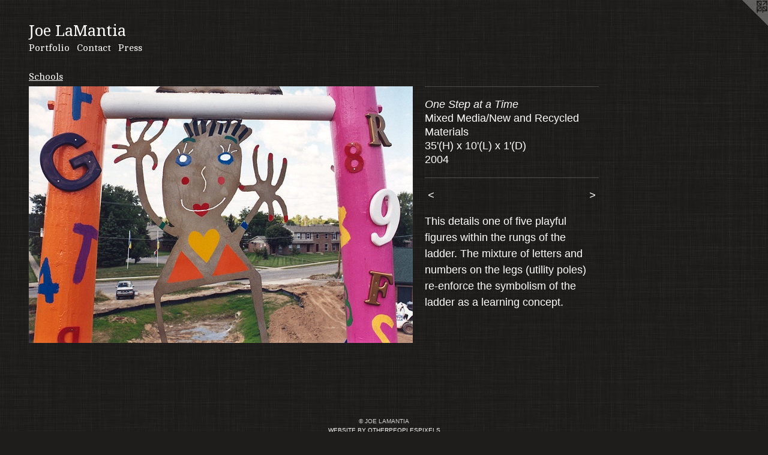

--- FILE ---
content_type: text/html;charset=utf-8
request_url: https://lamantiastudio.com/artwork/1066986_One_Step_at_a_Time.html
body_size: 3071
content:
<!doctype html><html class="no-js a-image mobile-title-align--center l-flowing has-mobile-menu-icon--left has-text-next-to-media p-artwork has-page-nav mobile-menu-align--center has-wall-text "><head><meta charset="utf-8" /><meta content="IE=edge" http-equiv="X-UA-Compatible" /><meta http-equiv="X-OPP-Site-Id" content="15716" /><meta http-equiv="X-OPP-Revision" content="61" /><meta http-equiv="X-OPP-Locke-Environment" content="production" /><meta http-equiv="X-OPP-Locke-Release" content="v0.0.141" /><title>Joe LaMantia</title><link rel="canonical" href="https://lamantiastudio.com/artwork/1066986-One%20Step%20at%20a%20Time.html" /><meta content="website" property="og:type" /><meta property="og:url" content="https://lamantiastudio.com/artwork/1066986-One%20Step%20at%20a%20Time.html" /><meta property="og:title" content="One Step at a Time" /><meta content="width=device-width, initial-scale=1" name="viewport" /><link type="text/css" rel="stylesheet" href="//cdnjs.cloudflare.com/ajax/libs/normalize/3.0.2/normalize.min.css" /><link type="text/css" rel="stylesheet" media="only all" href="//maxcdn.bootstrapcdn.com/font-awesome/4.3.0/css/font-awesome.min.css" /><link type="text/css" rel="stylesheet" media="not all and (min-device-width: 600px) and (min-device-height: 600px)" href="/release/locke/production/v0.0.141/css/small.css" /><link type="text/css" rel="stylesheet" media="only all and (min-device-width: 600px) and (min-device-height: 600px)" href="/release/locke/production/v0.0.141/css/large-flowing.css" /><link type="text/css" rel="stylesheet" media="not all and (min-device-width: 600px) and (min-device-height: 600px)" href="/r17062994180000000061/css/small-site.css" /><link type="text/css" rel="stylesheet" media="only all and (min-device-width: 600px) and (min-device-height: 600px)" href="/r17062994180000000061/css/large-site.css" /><link type="text/css" rel="stylesheet" media="only all and (min-device-width: 600px) and (min-device-height: 600px)" href="//fonts.googleapis.com/css?family=Droid+Serif" /><link type="text/css" rel="stylesheet" media="only all and (min-device-width: 600px) and (min-device-height: 600px)" href="//fonts.googleapis.com/css?family=Cambo:400" /><link type="text/css" rel="stylesheet" media="not all and (min-device-width: 600px) and (min-device-height: 600px)" href="//fonts.googleapis.com/css?family=Cambo:400&amp;text=MENUHomePrtfliCnacs" /><link type="text/css" rel="stylesheet" media="not all and (min-device-width: 600px) and (min-device-height: 600px)" href="//fonts.googleapis.com/css?family=Droid+Serif&amp;text=Joe%20LaMnti" /><script>window.OPP = window.OPP || {};
OPP.modernMQ = 'only all';
OPP.smallMQ = 'not all and (min-device-width: 600px) and (min-device-height: 600px)';
OPP.largeMQ = 'only all and (min-device-width: 600px) and (min-device-height: 600px)';
OPP.downURI = '/x/7/1/6/15716/.down';
OPP.gracePeriodURI = '/x/7/1/6/15716/.grace_period';
OPP.imgL = function (img) {
  !window.lazySizes && img.onerror();
};
OPP.imgE = function (img) {
  img.onerror = img.onload = null;
  img.src = img.getAttribute('data-src');
  //img.srcset = img.getAttribute('data-srcset');
};</script><script src="/release/locke/production/v0.0.141/js/modernizr.js"></script><script src="/release/locke/production/v0.0.141/js/masonry.js"></script><script src="/release/locke/production/v0.0.141/js/respimage.js"></script><script src="/release/locke/production/v0.0.141/js/ls.aspectratio.js"></script><script src="/release/locke/production/v0.0.141/js/lazysizes.js"></script><script src="/release/locke/production/v0.0.141/js/large.js"></script><script src="/release/locke/production/v0.0.141/js/hammer.js"></script><script>if (!Modernizr.mq('only all')) { document.write('<link type="text/css" rel="stylesheet" href="/release/locke/production/v0.0.141/css/minimal.css">') }</script><style>.media-max-width {
  display: block;
}

@media (min-height: 611px) {

  .media-max-width {
    max-width: 640.0px;
  }

}

@media (max-height: 611px) {

  .media-max-width {
    max-width: 104.6728971962617vh;
  }

}</style><script>(function(i,s,o,g,r,a,m){i['GoogleAnalyticsObject']=r;i[r]=i[r]||function(){
(i[r].q=i[r].q||[]).push(arguments)},i[r].l=1*new Date();a=s.createElement(o),
m=s.getElementsByTagName(o)[0];a.async=1;a.src=g;m.parentNode.insertBefore(a,m)
})(window,document,'script','//www.google-analytics.com/analytics.js','ga');
ga('create', 'UA-12007564-1', 'auto');
ga('send', 'pageview');</script></head><body><a class=" logo hidden--small" href="http://otherpeoplespixels.com/ref/lamantiastudio.com" title="Website by OtherPeoplesPixels" target="_blank"></a><header id="header"><a class=" site-title" href="/home.html"><span class=" site-title-text u-break-word">Joe LaMantia</span><div class=" site-title-media"></div></a><a id="mobile-menu-icon" class="mobile-menu-icon hidden--no-js hidden--large"><svg viewBox="0 0 21 17" width="21" height="17" fill="currentColor"><rect x="0" y="0" width="21" height="3" rx="0"></rect><rect x="0" y="7" width="21" height="3" rx="0"></rect><rect x="0" y="14" width="21" height="3" rx="0"></rect></svg></a></header><nav class=" hidden--large"><ul class=" site-nav"><li class="nav-item nav-home "><a class="nav-link " href="/home.html">Home</a></li><li class="nav-item expanded nav-museum "><a class="nav-link " href="/section/120044.html">Portfolio</a><ul><li class="nav-gallery nav-item expanded "><a class="selected nav-link " href="/section/120060-Schools.html">Schools</a></li><li class="nav-item expanded nav-museum "><a class="nav-link " href="/section/120061-Community.html">Community</a><ul><li class="nav-gallery nav-item "><a class="nav-link " href="/section/424985-The%20Shelter%20of%20Each%20Other.html">The Shelter of Each Other</a></li><li class="nav-gallery nav-item "><a class="nav-link " href="/section/1200610000000.html">More Community</a></li></ul></li><li class="nav-gallery nav-item expanded "><a class="nav-link " href="/section/234838-After%20School%20Programs.html">After School Programs</a></li><li class="nav-gallery nav-item expanded "><a class="nav-link " href="/section/342419-The%20Brain%20Project.html">The Brain Project</a></li><li class="nav-gallery nav-item expanded "><a class="nav-link " href="/section/120063-Civil%20Engagement.html">Civil Engagement</a></li><li class="nav-gallery nav-item expanded "><a class="nav-link " href="/section/381766-Unity%20Project.html">Unity Project</a></li><li class="nav-gallery nav-item expanded "><a class="nav-link " href="/section/1200440000000.html">More Portfolio</a></li></ul></li><li class="nav-item nav-contact "><a class="nav-link " href="/contact.html">Contact</a></li><li class="nav-links nav-item "><a class="nav-link " href="/links.html">Press</a></li></ul></nav><div class=" content"><nav class=" hidden--small" id="nav"><header><a class=" site-title" href="/home.html"><span class=" site-title-text u-break-word">Joe LaMantia</span><div class=" site-title-media"></div></a></header><ul class=" site-nav"><li class="nav-item nav-home "><a class="nav-link " href="/home.html">Home</a></li><li class="nav-item expanded nav-museum "><a class="nav-link " href="/section/120044.html">Portfolio</a><ul><li class="nav-gallery nav-item expanded "><a class="selected nav-link " href="/section/120060-Schools.html">Schools</a></li><li class="nav-item expanded nav-museum "><a class="nav-link " href="/section/120061-Community.html">Community</a><ul><li class="nav-gallery nav-item "><a class="nav-link " href="/section/424985-The%20Shelter%20of%20Each%20Other.html">The Shelter of Each Other</a></li><li class="nav-gallery nav-item "><a class="nav-link " href="/section/1200610000000.html">More Community</a></li></ul></li><li class="nav-gallery nav-item expanded "><a class="nav-link " href="/section/234838-After%20School%20Programs.html">After School Programs</a></li><li class="nav-gallery nav-item expanded "><a class="nav-link " href="/section/342419-The%20Brain%20Project.html">The Brain Project</a></li><li class="nav-gallery nav-item expanded "><a class="nav-link " href="/section/120063-Civil%20Engagement.html">Civil Engagement</a></li><li class="nav-gallery nav-item expanded "><a class="nav-link " href="/section/381766-Unity%20Project.html">Unity Project</a></li><li class="nav-gallery nav-item expanded "><a class="nav-link " href="/section/1200440000000.html">More Portfolio</a></li></ul></li><li class="nav-item nav-contact "><a class="nav-link " href="/contact.html">Contact</a></li><li class="nav-links nav-item "><a class="nav-link " href="/links.html">Press</a></li></ul><footer><div class=" copyright">© JOE LAMANTIA</div><div class=" credit"><a href="http://otherpeoplespixels.com/ref/lamantiastudio.com" target="_blank">Website by OtherPeoplesPixels</a></div></footer></nav><main id="main"><div class=" page clearfix media-max-width"><h1 class="parent-title title"><a href="/section/120044.html" class="root title-segment hidden--small">Portfolio</a><span class=" title-sep hidden--small"> &gt; </span><a class=" title-segment" href="/section/120060-Schools.html">Schools</a></h1><div class=" media-and-info"><div class=" page-media-wrapper media"><a class=" page-media u-spaceball" title="One Step at a Time" href="/artwork/1070349-One%20Step%20at%20a%20Time.html" id="media"><img data-aspectratio="640/428" class="u-img " alt="collaborative public art project using recycled materials with community by Joe LaMantia" src="//img-cache.oppcdn.com/fixed/15716/assets/g5nF8Nyq.jpg" srcset="//img-cache.oppcdn.com/fixed/15716/assets/g5nF8Nyq.jpg 640w" sizes="(max-device-width: 599px) 100vw,
(max-device-height: 599px) 100vw,
640px" /></a><a class=" zoom-corner" style="display: none" id="zoom-corner"><span class=" zoom-icon fa fa-search-plus"></span></a><div class="share-buttons a2a_kit social-icons hidden--small" data-a2a-title="One Step at a Time" data-a2a-url="https://lamantiastudio.com/artwork/1066986-One%20Step%20at%20a%20Time.html"></div></div><div class=" info border-color"><div class=" wall-text border-color"><div class=" wt-item wt-title">One Step at a Time</div><div class=" wt-item wt-media">Mixed Media/New and Recycled Materials</div><div class=" wt-item wt-dimensions">35'(H) x 10'(L) x 1'(D)</div><div class=" wt-item wt-date">2004</div></div><div class=" page-nav hidden--small border-color clearfix"><a class=" prev" id="artwork-prev" href="/artwork/952403-One%20Step%20at%20a%20Time.html">&lt; <span class=" m-hover-show">previous</span></a> <a class=" next" id="artwork-next" href="/artwork/1070349-One%20Step%20at%20a%20Time.html"><span class=" m-hover-show">next</span> &gt;</a></div></div></div><div class="description wordy t-multi-column u-columns-1 u-break-word border-color description-1 hr-before--small"><p>This details one of five playful figures within the rungs of the ladder. The mixture of letters and numbers on the legs (utility poles) re-enforce the symbolism of the ladder as a learning concept.</p></div><div class="share-buttons a2a_kit social-icons hidden--large" data-a2a-title="One Step at a Time" data-a2a-url="https://lamantiastudio.com/artwork/1066986-One%20Step%20at%20a%20Time.html"></div></div></main></div><footer><div class=" copyright">© JOE LAMANTIA</div><div class=" credit"><a href="http://otherpeoplespixels.com/ref/lamantiastudio.com" target="_blank">Website by OtherPeoplesPixels</a></div></footer><div class=" modal zoom-modal" style="display: none" id="zoom-modal"><style>@media (min-aspect-ratio: 160/107) {

  .zoom-media {
    width: auto;
    max-height: 428px;
    height: 100%;
  }

}

@media (max-aspect-ratio: 160/107) {

  .zoom-media {
    height: auto;
    max-width: 640px;
    width: 100%;
  }

}
@supports (object-fit: contain) {
  img.zoom-media {
    object-fit: contain;
    width: 100%;
    height: 100%;
    max-width: 640px;
    max-height: 428px;
  }
}</style><div class=" zoom-media-wrapper u-spaceball"><img onerror="OPP.imgE(this);" onload="OPP.imgL(this);" data-src="//img-cache.oppcdn.com/fixed/15716/assets/g5nF8Nyq.jpg" data-srcset="//img-cache.oppcdn.com/fixed/15716/assets/g5nF8Nyq.jpg 640w" data-sizes="(max-device-width: 599px) 100vw,
(max-device-height: 599px) 100vw,
640px" class="zoom-media lazyload hidden--no-js " alt="collaborative public art project using recycled materials with community by Joe LaMantia" /><noscript><img class="zoom-media " alt="collaborative public art project using recycled materials with community by Joe LaMantia" src="//img-cache.oppcdn.com/fixed/15716/assets/g5nF8Nyq.jpg" /></noscript></div></div><div class=" offline"></div><script src="/release/locke/production/v0.0.141/js/small.js"></script><script src="/release/locke/production/v0.0.141/js/artwork.js"></script><script>window.oppa=window.oppa||function(){(oppa.q=oppa.q||[]).push(arguments)};oppa('config','pathname','production/v0.0.141/15716');oppa('set','g','true');oppa('set','l','flowing');oppa('set','p','artwork');oppa('set','a','image');oppa('rect','m','media','');oppa('send');</script><script async="" src="/release/locke/production/v0.0.141/js/analytics.js"></script><script src="https://otherpeoplespixels.com/static/enable-preview.js"></script></body></html>

--- FILE ---
content_type: text/css; charset=utf-8
request_url: https://fonts.googleapis.com/css?family=Cambo:400&text=MENUHomePrtfliCnacs
body_size: -455
content:
@font-face {
  font-family: 'Cambo';
  font-style: normal;
  font-weight: 400;
  src: url(https://fonts.gstatic.com/l/font?kit=IFSqHeNEk8FJk41_okjxkdOukAKe92hz1XM05cFMRMJKZPnAfw&skey=fdee44efd5e5393b&v=v19) format('woff2');
}


--- FILE ---
content_type: text/css; charset=utf-8
request_url: https://fonts.googleapis.com/css?family=Droid+Serif&text=Joe%20LaMnti
body_size: -459
content:
@font-face {
  font-family: 'Droid Serif';
  font-style: normal;
  font-weight: 400;
  src: url(https://fonts.gstatic.com/l/font?kit=tDbI2oqRg1oM3QBjjcaDkNr_pgL0GzaNbQiYqXGZaYEsSQ&skey=a46d7e8bf49adcd6&v=v20) format('woff2');
}


--- FILE ---
content_type: text/plain
request_url: https://www.google-analytics.com/j/collect?v=1&_v=j102&a=917513823&t=pageview&_s=1&dl=https%3A%2F%2Flamantiastudio.com%2Fartwork%2F1066986_One_Step_at_a_Time.html&ul=en-us%40posix&dt=Joe%20LaMantia&sr=1280x720&vp=1280x720&_u=IEBAAEABAAAAACAAI~&jid=1687754630&gjid=246138809&cid=5903008.1768672504&tid=UA-12007564-1&_gid=427446132.1768672504&_r=1&_slc=1&z=438012458
body_size: -452
content:
2,cG-XS529668NN